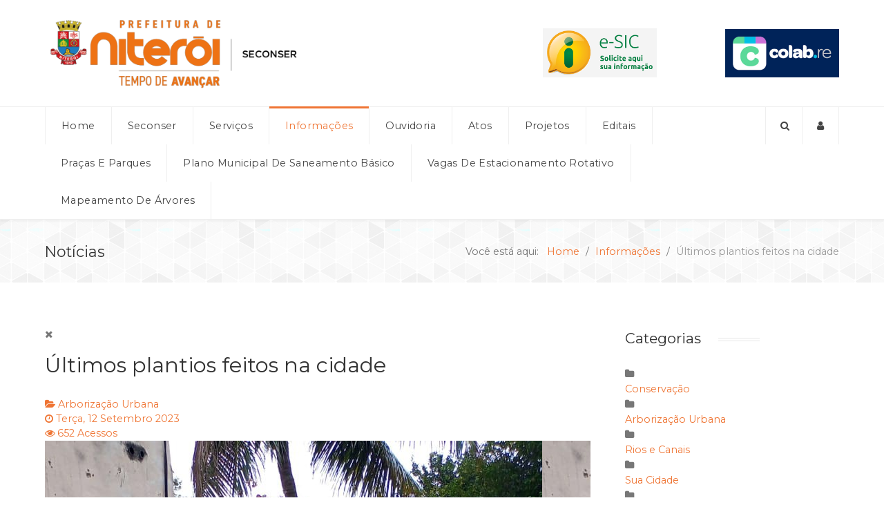

--- FILE ---
content_type: text/html; charset=utf-8
request_url: https://www.seconser.niteroi.rj.gov.br/noticias/ultimos-plantios-feitos-na-cidade-1
body_size: 18746
content:
<!DOCTYPE html>
<html lang="pt-BR" dir="ltr">
        <head>
    
            <meta name="viewport" content="width=device-width, initial-scale=1.0">
        <meta http-equiv="X-UA-Compatible" content="IE=edge" />
        

        
            
    <meta charset="utf-8" />
	<base href="https://www.seconser.niteroi.rj.gov.br/noticias/ultimos-plantios-feitos-na-cidade-1" />
	<meta name="keywords" content="Arborização Urbana,plantios,árvores" />
	<meta name="twitter:image" content="https://www.seconser.niteroi.rj.gov.br/images/easyblog_articles/7136/b2ap3_large_sao-lourenco.jpg" />
	<meta name="twitter:card" content="summary_large_image" />
	<meta name="twitter:url" content="https://www.seconser.niteroi.rj.gov.br/noticias/ultimos-plantios-feitos-na-cidade-1" />
	<meta name="twitter:title" content="Últimos plantios feitos na cidade" />
	<meta name="twitter:description" content="Seguem os últimos plantios na cidade16 Paus Brasis na Av. Litorânea Praia de Boa Viagem 01 (um) Ipê Roxo na R. Froz da Cruz, ao lado do n..." />
	<meta name="description" content="Seguem os últimos plantios na cidade16 Paus Brasis na Av. Litorânea Praia de Boa Viagem&amp;nbsp;01 (um) Ipê Roxo na R. Froz da Cruz, ao lado do n° 52 - Centro02 (duas) Babosas Brancas na R. Froz da Cruz n° 5201 (um) Oiti na R. Froz da Cruz n° 2202 (dois" />
	<meta name="generator" content="Joomla! - Open Source Content Management" />
	<title>Últimos plantios feitos na cidade - Notícias | Seconser</title>
	<link href="https://www.seconser.niteroi.rj.gov.br/noticias?view=rsd&tmpl=component" rel="EditURI" type="application/rsd+xml" />
	<link href="https://www.seconser.niteroi.rj.gov.br/components/com_easyblog/wlwmanifest.xml" rel="wlwmanifest" type="application/wlwmanifest+xml" />
	<link href="https://www.seconser.niteroi.rj.gov.br/noticias/ultimos-plantios-feitos-na-cidade-1" rel="canonical" />
	<link href="/noticias/ultimos-plantios-feitos-na-cidade-1?format=amp" rel="amphtml" />
	<link href="https://www.seconser.niteroi.rj.gov.br/component/search/?Itemid=181&amp;id=7136&amp;format=opensearch" rel="search" title="Pesquisa Seconser" type="application/opensearchdescription+xml" />
	<link href="/templates/it_delight/favicon.ico" rel="shortcut icon" type="image/vnd.microsoft.icon" />
	<link href="/components/com_easyblog/themes/origami/styles/style-5.4.3.min.css" rel="stylesheet" />
	<link href="/plugins/system/jce/css/content.css?22850dfae7cbd64ffa96509e790e892a" rel="stylesheet" />
	<link href="/templates/it_delight/uikit/css/uikit.min.css" rel="stylesheet" />
	<link href="/media/gantry5/assets/css/font-awesome.min.css" rel="stylesheet" />
	<link href="/media/gantry5/engines/nucleus/css-compiled/nucleus.css" rel="stylesheet" />
	<link href="/templates/it_delight/custom/css-compiled/delight_11.css" rel="stylesheet" />
	<link href="/media/gantry5/assets/css/bootstrap-gantry.css" rel="stylesheet" />
	<link href="/media/gantry5/engines/nucleus/css-compiled/joomla.css" rel="stylesheet" />
	<link href="/media/jui/css/icomoon.css" rel="stylesheet" />
	<link href="/templates/it_delight/custom/css-compiled/delight-joomla_11.css" rel="stylesheet" />
	<link href="/templates/it_delight/custom/css-compiled/custom_11.css" rel="stylesheet" />
	<style>
div.mod_search142 input[type="search"]{ width:auto; }
			#header-search {
				background: #ffffff;
			}

			#header-search .search input, #header-search .search-field, #header-search .uk-close, #header-search .uk-close:hover {
				color: #444444;
			}
		
            .g-search-login #modal-login .uk-modal-dialog {
                width: 350px;
            }
        
	</style>
	<script type="application/json" class="joomla-script-options new">{"csrf.token":"8ee68d139673da2baae05ec6cd25df55","system.paths":{"root":"","base":""},"system.keepalive":{"interval":840000,"uri":"\/component\/ajax\/?format=json"}}</script>
	<script src="/media/jui/js/jquery.min.js?22850dfae7cbd64ffa96509e790e892a"></script>
	<script src="/media/jui/js/jquery-noconflict.js?22850dfae7cbd64ffa96509e790e892a"></script>
	<script src="/media/jui/js/jquery-migrate.min.js?22850dfae7cbd64ffa96509e790e892a"></script>
	<script src="/media/system/js/html5fallback.js"></script>
	<script src="/media/system/js/core.js?22850dfae7cbd64ffa96509e790e892a"></script>
	<!--[if lt IE 9]><script src="/media/system/js/polyfill.event.js?22850dfae7cbd64ffa96509e790e892a"></script><![endif]-->
	<script src="/media/system/js/keepalive.js?22850dfae7cbd64ffa96509e790e892a"></script>
	<script src="/media/jui/js/bootstrap.min.js?22850dfae7cbd64ffa96509e790e892a"></script>
	<script>
jQuery(function($){ initTooltips(); $("body").on("subform-row-add", initTooltips); function initTooltips (event, container) { container = container || document;$(container).find(".hasTooltip").tooltip({"html": true,"container": "body"});} });
	</script>
	<!--googleoff: index-->
<script type="text/javascript">
window.ezb = window.eb = {
	"environment": "production",
	"rootUrl": "https://www.seconser.niteroi.rj.gov.br",
	"ajaxUrl": "https://www.seconser.niteroi.rj.gov.br/?option=com_easyblog&lang=&Itemid=181",
	"baseUrl": "https://www.seconser.niteroi.rj.gov.br/?option=com_easyblog&lang=none&Itemid=181",
	"token": "8ee68d139673da2baae05ec6cd25df55",
	"mobile": false,
	"ios": false,
	"locale": "pt-BR",
	"momentLang": "pt-br",
	"direction": "ltr"
};
</script>
<!--googleon: index-->
	<script src="/media/com_easyblog/scripts/site-5.4.3-basic.min.js"></script>
	<style type="text/css">#eb .eb-header .eb-toolbar,#eb .eb-toolbar__search { background-color:#333333;}#eb .eb-header .eb-toolbar,#eb .eb-toolbar__item--search {border-color:#333333; }#eb .eb-toolbar__search-close-btn > a, #eb .eb-toolbar__search-close-btn > a:hover, #eb .eb-toolbar__search-close-btn > a:focus, #eb .eb-toolbar__search-close-btn > a:active,#eb .eb-header .eb-toolbar .eb-toolbar__search-input,#eb .eb-header .eb-toolbar .o-nav__item .eb-toolbar__link,#eb .eb-toolbar__search .eb-filter-select-group .form-control,#eb .eb-toolbar .btn-search-submit { color:#ffffff !important; }#eb .eb-toolbar__search .eb-filter-select-group__drop {border-top-color:#ffffff;}#eb .eb-toolbar__search .eb-filter-select-group,#eb .eb-header .eb-toolbar .o-nav__item.is-active .eb-toolbar__link,#eb .eb-header .eb-toolbar .o-nav__item .eb-toolbar__link:hover, #eb .eb-header .eb-toolbar .o-nav__item .eb-toolbar__link:focus,#eb .eb-header .eb-toolbar .o-nav__item .eb-toolbar__link:active { background-color:#5c5c5c; }#eb .eb-toolbar__link.has-composer,#eb .eb-toolbar .btn-search-submit {background-color:#ef7534 !important; }#eb .eb-reading-progress {background:#f5f5f5 !important;color:#ef7534 !important;}#eb .eb-reading-progress::-webkit-progress-bar {background:#f5f5f5 !important;}#eb .eb-reading-progress__container {background-color:#f5f5f5 !important;}#eb .eb-reading-progress::-moz-progress-bar {background:#ef7534 !important;}#eb .eb-reading-progress::-webkit-progress-value {background:#ef7534 !important;}#eb .eb-reading-progress__bar {background:#ef7534 !important;}</style>

    <!--[if (gte IE 8)&(lte IE 9)]>
        <script type="text/javascript" src="/media/gantry5/assets/js/html5shiv-printshiv.min.js"></script>
        <link rel="stylesheet" href="/media/gantry5/engines/nucleus/css/nucleus-ie9.css" type="text/css"/>
        <script type="text/javascript" src="/media/gantry5/assets/js/matchmedia.polyfill.js"></script>
        <![endif]-->
                        
</head>

    <body class="gantry site com_easyblog view-entry no-layout no-task dir-ltr itemid-181 outline-11 g-offcanvas-left g-default g-style-preset1">
        
                    

        <div id="g-offcanvas"  data-g-offcanvas-swipe="0" data-g-offcanvas-css3="1">
                        <div class="g-grid">                        

        <div class="g-block size-100">
             <div id="mobile-menu-3539-particle" class="g-content g-particle">            <div id="g-mobilemenu-container" data-g-menu-breakpoint="60rem"></div>
            </div>
        </div>
            </div>
    </div>
        <div id="g-page-surround">
            <div class="g-offcanvas-hide g-offcanvas-toggle" role="navigation" data-offcanvas-toggle aria-controls="g-offcanvas" aria-expanded="false"><i class="fa fa-fw fa-bars"></i></div>                        

                                            
                <header id="g-header">
                <div class="g-container">                                <div class="g-grid">                        

        <div class="g-block size-56">
             <div id="logo-4209-particle" class="g-content g-particle">            <a href="/" title="Seconser" rel="home" class="g-logo g-logo">
            <img src="/images/logo-seconser.png" alt="Seconser" />
    </a>
            </div>
        </div>
                    

        <div class="g-block size-22">
             <div class="g-content">
                                    <div class="moduletable visible-desktop">
						<div id="module-custom-140-particle" class="g-particle"><p><a title="de Informações ao Cidadão" href="http://esic.niteroi.rj.gov.br/sistema/site/continua.html" target="_blank" rel="noopener"><img src="/images/esic-portal-da-transparencia.png" alt="esic portal da transparencia" /></a></p></div>		</div>
            
        </div>
        </div>
                    

        <div class="g-block size-22">
             <div class="g-content">
                                    <div class="moduletable visible-desktop">
						<div id="module-custom-141-particle" class="g-particle"><p><a title="Canal de Ouvidoria Colab" href="/ouvidoria/canal-de-ouvidoria-colab" target="_self" rel="noopener"><img src="/images/colab.jpg" alt="Canal de Ouvidoria Colab" /></a></p></div>		</div>
            
        </div>
        </div>
            </div>
            </div>
        
    </header>
                                
                <section id="g-navigation" data-uk-sticky="">
                <div class="g-container">                                <div class="g-grid">                        

        <div class="g-block size-82">
             <div id="menu-8160-particle" class="g-content g-particle">            <nav class="g-main-nav" data-g-mobile-target data-g-hover-expand="true">
        <ul class="g-toplevel">
                                                                                                        
        
                        
        
                
        <li class="g-menu-item g-menu-item-type-component g-menu-item-101 g-standard  ">
            <a class="g-menu-item-container" href="/">
                                                                <span class="g-menu-item-content">
                                    <span class="g-menu-item-title">Home</span>
            
                    </span>
                                                </a>
                                </li>
    
                                                                                        
        
                        
        
                
        <li class="g-menu-item g-menu-item-type-component g-menu-item-106 g-parent g-standard g-menu-item-link-parent ">
            <a class="g-menu-item-container" href="/seconser">
                                                                <span class="g-menu-item-content">
                                    <span class="g-menu-item-title">Seconser</span>
            
                    </span>
                    <span class="g-menu-parent-indicator" data-g-menuparent=""></span>                            </a>
                                                        <ul class="g-dropdown g-inactive g-fade g-dropdown-right">
            <li class="g-dropdown-column">
                        <div class="g-grid">
                        <div class="g-block size-100">
            <ul class="g-sublevel">
                <li class="g-level-1 g-go-back">
                    <a class="g-menu-item-container" href="#" data-g-menuparent=""><span>Back</span></a>
                </li>
                                                                                                            
        
                        
        
                
        <li class="g-menu-item g-menu-item-type-component g-menu-item-401  ">
            <a class="g-menu-item-container" href="/seconser/plano-integridade">
                                                                <span class="g-menu-item-content">
                                    <span class="g-menu-item-title">Plano de Integridade</span>
            
                    </span>
                                                </a>
                                </li>
    
                                                                                        
        
                        
        
                
        <li class="g-menu-item g-menu-item-type-component g-menu-item-402  ">
            <a class="g-menu-item-container" href="/seconser/regimento-interno">
                                                                <span class="g-menu-item-content">
                                    <span class="g-menu-item-title">Regimento Interno</span>
            
                    </span>
                                                </a>
                                </li>
    
    
            </ul>
        </div>
            </div>

            </li>
        </ul>
            </li>
    
                                                                                        
        
                        
        
                
        <li class="g-menu-item g-menu-item-type-separator g-menu-item-107 g-parent g-standard  " style="position: relative;">
            <div class="g-menu-item-container" data-g-menuparent="">                                                                            <span class="g-separator g-menu-item-content">            <span class="g-menu-item-title">Serviços</span>
            </span>
                                            <span class="g-menu-parent-indicator"></span>                            </div>                                            <ul class="g-dropdown g-inactive g-fade g-dropdown-right" style="width:12rem;" data-g-item-width="12rem">
            <li class="g-dropdown-column">
                        <div class="g-grid">
                        <div class="g-block size-100">
            <ul class="g-sublevel">
                <li class="g-level-1 g-go-back">
                    <a class="g-menu-item-container" href="#" data-g-menuparent=""><span>Back</span></a>
                </li>
                                                                                                            
        
                        
        
                
        <li class="g-menu-item g-menu-item-type-component g-menu-item-171 g-parent g-menu-item-link-parent " style="position: relative;">
            <a class="g-menu-item-container" href="/servicos/arborizacao-urbana">
                                                                <span class="g-menu-item-content">
                                    <span class="g-menu-item-title">Arborização Urbana</span>
            
                    </span>
                    <span class="g-menu-parent-indicator" data-g-menuparent=""></span>                            </a>
                                                        <ul class="g-dropdown g-inactive g-fade g-dropdown-right" style="width:12.5rem;" data-g-item-width="12.5rem">
            <li class="g-dropdown-column">
                        <div class="g-grid">
                        <div class="g-block size-100">
            <ul class="g-sublevel">
                <li class="g-level-2 g-go-back">
                    <a class="g-menu-item-container" href="#" data-g-menuparent=""><span>Back</span></a>
                </li>
                                                                                                            
        
                        
        
                
        <li class="g-menu-item g-menu-item-type-component g-menu-item-176  ">
            <a class="g-menu-item-container" href="/servicos/arborizacao-urbana/como-podar">
                                                                <span class="g-menu-item-content">
                                    <span class="g-menu-item-title">Como Podar</span>
            
                    </span>
                                                </a>
                                </li>
    
                                                                                        
        
                        
        
                
        <li class="g-menu-item g-menu-item-type-component g-menu-item-177  ">
            <a class="g-menu-item-container" href="/servicos/arborizacao-urbana/fitossanidade">
                                                                <span class="g-menu-item-content">
                                    <span class="g-menu-item-title">Fitossanidade</span>
            
                    </span>
                                                </a>
                                </li>
    
                                                                                        
        
                        
        
                
        <li class="g-menu-item g-menu-item-type-component g-menu-item-178  ">
            <a class="g-menu-item-container" href="/servicos/arborizacao-urbana/manual-de-arborizacao">
                                                                <span class="g-menu-item-content">
                                    <span class="g-menu-item-title">Manual de Arborização</span>
            
                    </span>
                                                </a>
                                </li>
    
                                                                                        
        
                        
        
                
        <li class="g-menu-item g-menu-item-type-component g-menu-item-179  ">
            <a class="g-menu-item-container" href="/servicos/arborizacao-urbana/plano-diretor">
                                                                <span class="g-menu-item-content">
                                    <span class="g-menu-item-title">Arboribus</span>
            
                    </span>
                                                </a>
                                </li>
    
                                                                                        
        
                        
        
                
        <li class="g-menu-item g-menu-item-type-component g-menu-item-409  ">
            <a class="g-menu-item-container" href="/servicos/arborizacao-urbana/tac">
                                                                <span class="g-menu-item-content">
                                    <span class="g-menu-item-title">Termo de Ajustamento de Conduta</span>
            
                    </span>
                                                </a>
                                </li>
    
    
            </ul>
        </div>
            </div>

            </li>
        </ul>
            </li>
    
                                                                                        
        
                        
        
                
        <li class="g-menu-item g-menu-item-type-component g-menu-item-172  ">
            <a class="g-menu-item-container" href="/servicos/conservacao">
                                                                <span class="g-menu-item-content">
                                    <span class="g-menu-item-title">Conservação</span>
            
                    </span>
                                                </a>
                                </li>
    
                                                                                        
        
                        
        
                
        <li class="g-menu-item g-menu-item-type-component g-menu-item-173  ">
            <a class="g-menu-item-container" href="/servicos/rios-e-canais">
                                                                <span class="g-menu-item-content">
                                    <span class="g-menu-item-title">Rios e Canais</span>
            
                    </span>
                                                </a>
                                </li>
    
                                                                                        
        
                        
        
                
        <li class="g-menu-item g-menu-item-type-component g-menu-item-174  ">
            <a class="g-menu-item-container" href="/servicos/iluminacao-publica">
                                                                <span class="g-menu-item-content">
                                    <span class="g-menu-item-title">Iluminação Pública</span>
            
                    </span>
                                                </a>
                                </li>
    
                                                                                        
        
                        
        
                
        <li class="g-menu-item g-menu-item-type-component g-menu-item-175  ">
            <a class="g-menu-item-container" href="/servicos/servicos-concedidos">
                                                                <span class="g-menu-item-content">
                                    <span class="g-menu-item-title">Servicos Concedidos</span>
            
                    </span>
                                                </a>
                                </li>
    
    
            </ul>
        </div>
            </div>

            </li>
        </ul>
            </li>
    
                                                                                        
        
                        
        
                
        <li class="g-menu-item g-menu-item-type-component g-menu-item-181 g-parent active g-standard g-menu-item-link-parent ">
            <a class="g-menu-item-container" href="/noticias">
                                                                <span class="g-menu-item-content">
                                    <span class="g-menu-item-title">Informações</span>
            
                    </span>
                    <span class="g-menu-parent-indicator" data-g-menuparent=""></span>                            </a>
                                                        <ul class="g-dropdown g-inactive g-fade g-dropdown-right">
            <li class="g-dropdown-column">
                        <div class="g-grid">
                        <div class="g-block size-100">
            <ul class="g-sublevel">
                <li class="g-level-1 g-go-back">
                    <a class="g-menu-item-container" href="#" data-g-menuparent=""><span>Back</span></a>
                </li>
                                                                                                            
        
                        
        
                
        <li class="g-menu-item g-menu-item-type-component g-menu-item-381  ">
            <a class="g-menu-item-container" href="/noticias/informativos">
                                                                <span class="g-menu-item-content">
                                    <span class="g-menu-item-title">Informativos</span>
            
                    </span>
                                                </a>
                                </li>
    
                                                                                        
        
                        
        
                
        <li class="g-menu-item g-menu-item-type-component g-menu-item-412  ">
            <a class="g-menu-item-container" href="/noticias/mercado_municipal">
                                                                <span class="g-menu-item-content">
                                    <span class="g-menu-item-title">Mercado Municipal</span>
            
                    </span>
                                                </a>
                                </li>
    
                                                                                        
        
                        
        
                
        <li class="g-menu-item g-menu-item-type-component g-menu-item-405  ">
            <a class="g-menu-item-container" href="/noticias/censo-florístico">
                                                                <span class="g-menu-item-content">
                                    <span class="g-menu-item-title">Censo Florístico</span>
            
                    </span>
                                                </a>
                                </li>
    
                                                                                        
        
                        
        
                
        <li class="g-menu-item g-menu-item-type-component g-menu-item-406  ">
            <a class="g-menu-item-container" href="/noticias/bacia-hidrográfica">
                                                                <span class="g-menu-item-content">
                                    <span class="g-menu-item-title">Bacia Hidrográfica</span>
            
                    </span>
                                                </a>
                                </li>
    
                                                                                        
        
                        
        
                
        <li class="g-menu-item g-menu-item-type-component g-menu-item-403  ">
            <a class="g-menu-item-container" href="/noticias/decad-iptu">
                                                                <span class="g-menu-item-content">
                                    <span class="g-menu-item-title">DeCAD - IPTU</span>
            
                    </span>
                                                </a>
                                </li>
    
                                                                                        
        
                        
        
                
        <li class="g-menu-item g-menu-item-type-component g-menu-item-400  ">
            <a class="g-menu-item-container" href="/noticias/decreto-adote-uma-praça">
                                                                <span class="g-menu-item-content">
                                    <span class="g-menu-item-title">Decreto - Adote uma Praça</span>
            
                    </span>
                                                </a>
                                </li>
    
    
            </ul>
        </div>
            </div>

            </li>
        </ul>
            </li>
    
                                                                                        
        
                        
        
                
        <li class="g-menu-item g-menu-item-type-separator g-menu-item-110 g-parent g-standard  " style="position: relative;">
            <div class="g-menu-item-container" data-g-menuparent="">                                                                            <span class="g-separator g-menu-item-content">            <span class="g-menu-item-title">Ouvidoria</span>
            </span>
                                            <span class="g-menu-parent-indicator"></span>                            </div>                                            <ul class="g-dropdown g-inactive g-fade g-dropdown-right" style="width:14rem;" data-g-item-width="14rem">
            <li class="g-dropdown-column">
                        <div class="g-grid">
                        <div class="g-block size-100">
            <ul class="g-sublevel">
                <li class="g-level-1 g-go-back">
                    <a class="g-menu-item-container" href="#" data-g-menuparent=""><span>Back</span></a>
                </li>
                                                                                                            
        
                        
        
                
        <li class="g-menu-item g-menu-item-type-component g-menu-item-167  ">
            <a class="g-menu-item-container" href="/ouvidoria/canal-de-ouvidoria-colab">
                                                                <span class="g-menu-item-content">
                                    <span class="g-menu-item-title">Canal de Ouvidoria Colab</span>
            
                    </span>
                                                </a>
                                </li>
    
                                                                                        
        
                        
        
                
        <li class="g-menu-item g-menu-item-type-component g-menu-item-168  ">
            <a class="g-menu-item-container" href="/ouvidoria/portal-da-transparencia">
                                                                <span class="g-menu-item-content">
                                    <span class="g-menu-item-title">Portal da Transparência</span>
            
                    </span>
                                                </a>
                                </li>
    
                                                                                        
        
                        
        
                
        <li class="g-menu-item g-menu-item-type-component g-menu-item-169  ">
            <a class="g-menu-item-container" href="/ouvidoria/duvidas-frequentes">
                                                                <span class="g-menu-item-content">
                                    <span class="g-menu-item-title">Dúvidas Frequentes</span>
            
                    </span>
                                                </a>
                                </li>
    
    
            </ul>
        </div>
            </div>

            </li>
        </ul>
            </li>
    
                                                                                        
        
                        
        
                
        <li class="g-menu-item g-menu-item-type-separator g-menu-item-111 g-parent g-standard  " style="position: relative;">
            <div class="g-menu-item-container" data-g-menuparent="">                                                                            <span class="g-separator g-menu-item-content">            <span class="g-menu-item-title">Atos</span>
            </span>
                                            <span class="g-menu-parent-indicator"></span>                            </div>                                            <ul class="g-dropdown g-inactive g-fade g-dropdown-right" style="width:13rem;" data-g-item-width="13rem">
            <li class="g-dropdown-column">
                        <div class="g-grid">
                        <div class="g-block size-100">
            <ul class="g-sublevel">
                <li class="g-level-1 g-go-back">
                    <a class="g-menu-item-container" href="#" data-g-menuparent=""><span>Back</span></a>
                </li>
                                                                                                            
        
                        
        
                
        <li class="g-menu-item g-menu-item-type-component g-menu-item-146  " style="position: relative;">
            <a class="g-menu-item-container" href="/atos/convenios">
                                                                <span class="g-menu-item-content">
                                    <span class="g-menu-item-title">Convênios</span>
            
                    </span>
                                                </a>
                                </li>
    
                                                                                        
        
                        
        
                
        <li class="g-menu-item g-menu-item-type-separator g-menu-item-147 g-parent  " style="position: relative;">
            <div class="g-menu-item-container" data-g-menuparent="">                                                                            <span class="g-separator g-menu-item-content">            <span class="g-menu-item-title">Concessões</span>
            </span>
                                            <span class="g-menu-parent-indicator"></span>                            </div>                                            <ul class="g-dropdown g-inactive g-fade g-dropdown-right" style="width:8rem;" data-g-item-width="8rem">
            <li class="g-dropdown-column">
                        <div class="g-grid">
                        <div class="g-block size-100">
            <ul class="g-sublevel">
                <li class="g-level-2 g-go-back">
                    <a class="g-menu-item-container" href="#" data-g-menuparent=""><span>Back</span></a>
                </li>
                                                                                                            
        
                        
        
                
        <li class="g-menu-item g-menu-item-type-component g-menu-item-160  ">
            <a class="g-menu-item-container" href="/atos/concessoes/2016">
                                                                <span class="g-menu-item-content">
                                    <span class="g-menu-item-title">2016</span>
            
                    </span>
                                                </a>
                                </li>
    
                                                                                        
        
                        
        
                
        <li class="g-menu-item g-menu-item-type-component g-menu-item-158  ">
            <a class="g-menu-item-container" href="/atos/concessoes/niteroi-park">
                                                                <span class="g-menu-item-content">
                                    <span class="g-menu-item-title">NITEROI PARK</span>
            
                    </span>
                                                </a>
                                </li>
    
                                                                                        
        
                        
        
                
        <li class="g-menu-item g-menu-item-type-component g-menu-item-156  ">
            <a class="g-menu-item-container" href="/atos/concessoes/all-space">
                                                                <span class="g-menu-item-content">
                                    <span class="g-menu-item-title">ALL SPACE</span>
            
                    </span>
                                                </a>
                                </li>
    
                                                                                        
        
                        
        
                
        <li class="g-menu-item g-menu-item-type-component g-menu-item-154  ">
            <a class="g-menu-item-container" href="/atos/concessoes/2013">
                                                                <span class="g-menu-item-content">
                                    <span class="g-menu-item-title">2013</span>
            
                    </span>
                                                </a>
                                </li>
    
    
            </ul>
        </div>
            </div>

            </li>
        </ul>
            </li>
    
                                                                                        
        
                        
        
                
        <li class="g-menu-item g-menu-item-type-separator g-menu-item-148 g-parent  " style="position: relative;">
            <div class="g-menu-item-container" data-g-menuparent="">                                                                            <span class="g-separator g-menu-item-content">            <span class="g-menu-item-title">Contratos de Despesa</span>
            </span>
                                            <span class="g-menu-parent-indicator"></span>                            </div>                                            <ul class="g-dropdown g-inactive g-fade g-dropdown-right" style="width:8rem;" data-g-item-width="8rem">
            <li class="g-dropdown-column">
                        <div class="g-grid">
                        <div class="g-block size-100">
            <ul class="g-sublevel">
                <li class="g-level-2 g-go-back">
                    <a class="g-menu-item-container" href="#" data-g-menuparent=""><span>Back</span></a>
                </li>
                                                                                                            
        
                        
        
                
        <li class="g-menu-item g-menu-item-type-component g-menu-item-417  ">
            <a class="g-menu-item-container" href="/atos/contratos-de-despesa/contratos-2026">
                                                                <span class="g-menu-item-content">
                                    <span class="g-menu-item-title">2026</span>
            
                    </span>
                                                </a>
                                </li>
    
                                                                                        
        
                        
        
                
        <li class="g-menu-item g-menu-item-type-component g-menu-item-413  ">
            <a class="g-menu-item-container" href="/atos/contratos-de-despesa/contratos-2025-2">
                                                                <span class="g-menu-item-content">
                                    <span class="g-menu-item-title">2025</span>
            
                    </span>
                                                </a>
                                </li>
    
                                                                                        
        
                        
        
                
        <li class="g-menu-item g-menu-item-type-component g-menu-item-410  ">
            <a class="g-menu-item-container" href="/atos/contratos-de-despesa/contratos-2024">
                                                                <span class="g-menu-item-content">
                                    <span class="g-menu-item-title">2024</span>
            
                    </span>
                                                </a>
                                </li>
    
                                                                                        
        
                        
        
                
        <li class="g-menu-item g-menu-item-type-component g-menu-item-407  ">
            <a class="g-menu-item-container" href="/atos/contratos-de-despesa/contratos-2023">
                                                                <span class="g-menu-item-content">
                                    <span class="g-menu-item-title">2023</span>
            
                    </span>
                                                </a>
                                </li>
    
                                                                                        
        
                        
        
                
        <li class="g-menu-item g-menu-item-type-component g-menu-item-397  ">
            <a class="g-menu-item-container" href="/atos/contratos-de-despesa/contratos-2022">
                                                                <span class="g-menu-item-content">
                                    <span class="g-menu-item-title">2022</span>
            
                    </span>
                                                </a>
                                </li>
    
                                                                                        
        
                        
        
                
        <li class="g-menu-item g-menu-item-type-component g-menu-item-396  ">
            <a class="g-menu-item-container" href="/atos/contratos-de-despesa/contratos-2021">
                                                                <span class="g-menu-item-content">
                                    <span class="g-menu-item-title">2021</span>
            
                    </span>
                                                </a>
                                </li>
    
                                                                                        
        
                        
        
                
        <li class="g-menu-item g-menu-item-type-component g-menu-item-395  ">
            <a class="g-menu-item-container" href="/atos/contratos-de-despesa/contratos-2020">
                                                                <span class="g-menu-item-content">
                                    <span class="g-menu-item-title">2020</span>
            
                    </span>
                                                </a>
                                </li>
    
                                                                                        
        
                        
        
                
        <li class="g-menu-item g-menu-item-type-component g-menu-item-394  ">
            <a class="g-menu-item-container" href="/atos/contratos-de-despesa/contratos-2019">
                                                                <span class="g-menu-item-content">
                                    <span class="g-menu-item-title">2019</span>
            
                    </span>
                                                </a>
                                </li>
    
                                                                                        
        
                        
        
                
        <li class="g-menu-item g-menu-item-type-component g-menu-item-393  ">
            <a class="g-menu-item-container" href="/atos/contratos-de-despesa/contratos-2018">
                                                                <span class="g-menu-item-content">
                                    <span class="g-menu-item-title">2018</span>
            
                    </span>
                                                </a>
                                </li>
    
                                                                                        
        
                        
        
                
        <li class="g-menu-item g-menu-item-type-component g-menu-item-392  ">
            <a class="g-menu-item-container" href="/atos/contratos-de-despesa/contratos-2017">
                                                                <span class="g-menu-item-content">
                                    <span class="g-menu-item-title">2017</span>
            
                    </span>
                                                </a>
                                </li>
    
                                                                                        
        
                        
        
                
        <li class="g-menu-item g-menu-item-type-component g-menu-item-391  ">
            <a class="g-menu-item-container" href="/atos/contratos-de-despesa/contratos-2016">
                                                                <span class="g-menu-item-content">
                                    <span class="g-menu-item-title">2016</span>
            
                    </span>
                                                </a>
                                </li>
    
                                                                                        
        
                        
        
                
        <li class="g-menu-item g-menu-item-type-component g-menu-item-390  ">
            <a class="g-menu-item-container" href="/atos/contratos-de-despesa/contratos-2015">
                                                                <span class="g-menu-item-content">
                                    <span class="g-menu-item-title">2015</span>
            
                    </span>
                                                </a>
                                </li>
    
                                                                                        
        
                        
        
                
        <li class="g-menu-item g-menu-item-type-component g-menu-item-389  ">
            <a class="g-menu-item-container" href="/atos/contratos-de-despesa/contratos-2014">
                                                                <span class="g-menu-item-content">
                                    <span class="g-menu-item-title">2014</span>
            
                    </span>
                                                </a>
                                </li>
    
                                                                                        
        
                        
        
                
        <li class="g-menu-item g-menu-item-type-component g-menu-item-411  ">
            <a class="g-menu-item-container" href="/atos/contratos-de-despesa/contratos-2013_">
                                                                <span class="g-menu-item-content">
                                    <span class="g-menu-item-title">2013</span>
            
                    </span>
                                                </a>
                                </li>
    
    
            </ul>
        </div>
            </div>

            </li>
        </ul>
            </li>
    
    
            </ul>
        </div>
            </div>

            </li>
        </ul>
            </li>
    
                                                                                        
        
                        
        
                
        <li class="g-menu-item g-menu-item-type-separator g-menu-item-380 g-parent g-standard  " style="position: relative;">
            <div class="g-menu-item-container" data-g-menuparent="">                                                                            <span class="g-separator g-menu-item-content">            <span class="g-menu-item-title">Projetos</span>
            </span>
                                            <span class="g-menu-parent-indicator"></span>                            </div>                                            <ul class="g-dropdown g-inactive g-fade g-dropdown-right" style="width:17.2rem;" data-g-item-width="17.2rem">
            <li class="g-dropdown-column">
                        <div class="g-grid">
                        <div class="g-block size-100">
            <ul class="g-sublevel">
                <li class="g-level-1 g-go-back">
                    <a class="g-menu-item-container" href="#" data-g-menuparent=""><span>Back</span></a>
                </li>
                                                                                                            
                                                                                                                                
                        
        
                
        <li class="g-menu-item g-menu-item-type-url g-menu-item-416  ">
            <a class="g-menu-item-container" href="/arquivos/projetoreviver/NOVOCENTRO.pdf" target="_blank" rel="noopener&#x20;noreferrer">
                                                                <span class="g-menu-item-content">
                                    <span class="g-menu-item-title">Projeto Reviver Niterói</span>
            
                    </span>
                                                </a>
                                </li>
    
    
            </ul>
        </div>
            </div>

            </li>
        </ul>
            </li>
    
                                                                                        
        
                        
        
                
        <li class="g-menu-item g-menu-item-type-url g-menu-item-399 g-parent g-standard g-menu-item-link-parent ">
            <a class="g-menu-item-container" href="http://www.niteroi.rj.gov.br/2021/04/16/licitacao-sma-em-andamento/">
                                                                <span class="g-menu-item-content">
                                    <span class="g-menu-item-title">Editais</span>
            
                    </span>
                    <span class="g-menu-parent-indicator" data-g-menuparent=""></span>                            </a>
                                                        <ul class="g-dropdown g-inactive g-fade g-dropdown-right">
            <li class="g-dropdown-column">
                        <div class="g-grid">
                        <div class="g-block size-100">
            <ul class="g-sublevel">
                <li class="g-level-1 g-go-back">
                    <a class="g-menu-item-container" href="#" data-g-menuparent=""><span>Back</span></a>
                </li>
                                                                                                            
        
                        
        
                
        <li class="g-menu-item g-menu-item-type-component g-menu-item-404  ">
            <a class="g-menu-item-container" href="/edital/chamamento-público-nº-001-2022">
                                                                <span class="g-menu-item-content">
                                    <span class="g-menu-item-title">Chamamento Público Nº 001/2022</span>
            
                    </span>
                                                </a>
                                </li>
    
    
            </ul>
        </div>
            </div>

            </li>
        </ul>
            </li>
    
                                                                                        
        
                        
        
                
        <li class="g-menu-item g-menu-item-type-separator g-menu-item-383 g-parent g-standard  ">
            <div class="g-menu-item-container" data-g-menuparent="">                                                                            <span class="g-separator g-menu-item-content">            <span class="g-menu-item-title">Praças e Parques</span>
            </span>
                                            <span class="g-menu-parent-indicator"></span>                            </div>                                            <ul class="g-dropdown g-inactive g-fade g-dropdown-right">
            <li class="g-dropdown-column">
                        <div class="g-grid">
                        <div class="g-block size-100">
            <ul class="g-sublevel">
                <li class="g-level-1 g-go-back">
                    <a class="g-menu-item-container" href="#" data-g-menuparent=""><span>Back</span></a>
                </li>
                                                                                                            
        
                        
        
                
        <li class="g-menu-item g-menu-item-type-component g-menu-item-384  ">
            <a class="g-menu-item-container" href="/parques/pracas">
                                                                <span class="g-menu-item-content">
                                    <span class="g-menu-item-title">Praças</span>
            
                    </span>
                                                </a>
                                </li>
    
                                                                                        
        
                        
        
                
        <li class="g-menu-item g-menu-item-type-component g-menu-item-385  ">
            <a class="g-menu-item-container" href="/parques/parques">
                                                                <span class="g-menu-item-content">
                                    <span class="g-menu-item-title">Parques</span>
            
                    </span>
                                                </a>
                                </li>
    
                                                                                        
        
                        
        
                
        <li class="g-menu-item g-menu-item-type-component g-menu-item-386  ">
            <a class="g-menu-item-container" href="/parques/csb">
                                                                <span class="g-menu-item-content">
                                    <span class="g-menu-item-title">Campo de São Bento</span>
            
                    </span>
                                                </a>
                                </li>
    
    
            </ul>
        </div>
            </div>

            </li>
        </ul>
            </li>
    
                                                                                        
        
                        
        
                
        <li class="g-menu-item g-menu-item-type-url g-menu-item-408 g-standard  ">
            <a class="g-menu-item-container" href="https://www.seconser.niteroi.rj.gov.br/plano-municipal-de-saneamento-basico">
                                                                <span class="g-menu-item-content">
                                    <span class="g-menu-item-title">Plano Municipal de Saneamento Básico</span>
            
                    </span>
                                                </a>
                                </li>
    
                                                                                        
                                                                                                                                
                        
        
                
        <li class="g-menu-item g-menu-item-type-url g-menu-item-414 g-standard  ">
            <a class="g-menu-item-container" href="https://www.sigeo.niteroi.rj.gov.br/datasets/87df0d23d398477a8221a3d193895b98_0/explore?location=-22.903720%2C-43.114618%2C17.89" target="_blank" rel="noopener&#x20;noreferrer">
                                                                <span class="g-menu-item-content">
                                    <span class="g-menu-item-title">Vagas de Estacionamento Rotativo</span>
            
                    </span>
                                                </a>
                                </li>
    
                                                                                        
                                                                                                                                
                        
        
                
        <li class="g-menu-item g-menu-item-type-url g-menu-item-415 g-standard  ">
            <a class="g-menu-item-container" href="https://sig.niteroi.rj.gov.br/portal/apps/dashboards/8ea2803e8bc349828a6347b690a53161" target="_blank" rel="noopener&#x20;noreferrer">
                                                                <span class="g-menu-item-content">
                                    <span class="g-menu-item-title">Mapeamento de Árvores</span>
            
                    </span>
                                                </a>
                                </li>
    
    
        </ul>
    </nav>
            </div>
        </div>
                    

        <div class="g-block size-18">
             <div class="g-content">
                                    <div class="moduletable ">
						<div id="module-search-login-120-particle" class="g-particle"><div class="g-search-login" >
        <div class="g-buttons">
            
                <div class="g-search-button">
			<a id="header-search-toggle" href="/" data-uk-tooltip title="Buscar" aria-label="Search">
				<i class="fa fa-search"></i>
			</a>
		</div>
        
                <div class="g-login-button">               
            <a href="#modal-login" data-uk-modal="{center:true}"  aria-label="Login">
            	<i class="fa fa-user"></i>
            </a>
        </div>
        
        

        </div>

                    	<div id="header-search">
		<div class="g-block">
			<div class="g-content">
				<a class="uk-close" aria-label="Close"></a>
											<div class="moduletable">
						<div class="search mod_search142">
	<form action="/noticias" method="post" class="form-inline">
		<label for="mod-search-searchword" class="element-invisible">Buscar...</label> <input autocomplete="off" name="searchword" id="mod-search-searchword" maxlength="200"  class="inputbox search-query" type="search" size="20" placeholder=" Buscar..." />		<input type="hidden" name="task" value="search" />
		<input type="hidden" name="option" value="com_search" />
		<input type="hidden" name="Itemid" value="181" />
	</form>
</div>
		</div>
	
				
							</div>
		</div>
	</div>

        
                        <div id="modal-login" class="uk-modal">
        <a class="uk-modal-close uk-close" aria-label="Close"></a>
        <div class="uk-modal-dialog">
                            		<div class="moduletable">
							<h3>Login de Acesso</h3>
						<form action="https://www.seconser.niteroi.rj.gov.br/noticias/ultimos-plantios-feitos-na-cidade-1" method="post" id="login-form" class="form-inline">
		<div class="userdata">
		<div id="form-login-username" class="control-group">
			<div class="controls">
									<label for="modlgn-username" class="element-invisible">Nome de Usuário</label>
					<input id="modlgn-username" type="text" name="username" tabindex="0" size="18" placeholder="Nome de Usuário" />
							</div>
		</div>
		<div id="form-login-password" class="control-group">
			<div class="controls">
									<label for="modlgn-passwd" class="element-invisible">Senha</label>
					<input id="modlgn-passwd" type="password" name="password" tabindex="0" size="18" placeholder="Senha" />
							</div>
		</div>
						<div id="form-login-remember" class="control-group checkbox">
			<label for="modlgn-remember" class="control-label">Lembrar</label> <input id="modlgn-remember" type="checkbox" name="remember" class="inputbox" value="yes"/>
		</div>
				<div id="form-login-submit" class="control-group">
			<div class="controls">
				<button type="submit" tabindex="0" name="Submit" class="btn btn-primary">Acessar</button>
			</div>
		</div>
					<ul class="unstyled">
							<li>
					<a href="/lembrete-de-usuario">
					<i class="fa fa-question-circle"></i>Esqueceu seu nome de usuário?</a>
				</li>
				<li>
					<a href="/redefinir-senha">
					<i class="fa fa-question-circle"></i>Esqueceu sua senha?</a>
				</li>
			</ul>
		<input type="hidden" name="option" value="com_users" />
		<input type="hidden" name="task" value="user.login" />
		<input type="hidden" name="return" value="aW5kZXgucGhwP0l0ZW1pZD0xODE=" />
		<input type="hidden" name="8ee68d139673da2baae05ec6cd25df55" value="1" />	</div>
	</form>
		</div>
	
            
                    </div>
    </div>

            </div></div>		</div>
            
        </div>
        </div>
            </div>
            </div>
        
    </section>
                                
                <section id="g-breadcrumb">
                <div class="g-container">                                <div class="g-grid">                        

        <div class="g-block size-30">
             <div class="g-content">
                                    <div class="moduletable ">
						<div id="module-page-title-134-particle" class="g-particle"><div class="g-page-title" >
        <div class="g-grid">
            <div class="g-block">
                <div class="g-page-title-inner">
                                            <h3>Notícias</h3>
                    
                                    </div>
            </div>
        </div>
    </div></div>		</div>
            
        </div>
        </div>
                    

        <div class="g-block size-70">
             <div class="g-content">
                                    <div class="platform-content"><div class="moduletable ">
						<div aria-label="breadcrumbs" role="navigation">
	<ul itemscope itemtype="https://schema.org/BreadcrumbList" class="breadcrumb">
					<li>
				Você está aqui: &#160;
			</li>
		
						<li itemprop="itemListElement" itemscope itemtype="https://schema.org/ListItem">
											<a itemprop="item" href="/" class="pathway"><span itemprop="name">Home</span></a>
					
											<span class="divider">
							<img src="/media/system/images/arrow.png" alt="" />						</span>
										<meta itemprop="position" content="1">
				</li>
							<li itemprop="itemListElement" itemscope itemtype="https://schema.org/ListItem">
											<a itemprop="item" href="/noticias" class="pathway"><span itemprop="name">Informações</span></a>
					
											<span class="divider">
							<img src="/media/system/images/arrow.png" alt="" />						</span>
										<meta itemprop="position" content="2">
				</li>
							<li itemprop="itemListElement" itemscope itemtype="https://schema.org/ListItem" class="active">
					<span itemprop="name">
						Últimos plantios feitos na cidade					</span>
					<meta itemprop="position" content="3">
				</li>
				</ul>
</div>
		</div></div>
            
        </div>
        </div>
            </div>
            </div>
        
    </section>
                                
                <section id="g-system-messages">
                <div class="g-container">                                <div class="g-grid">                        

        <div class="g-block size-100">
             <div class="g-system-messages">
                                            
            
    </div>
        </div>
            </div>
            </div>
        
    </section>
                
                                
                
    
                <section id="g-container-main" class="g-wrapper">
                <div class="g-container">                    <div class="g-grid">                        

        <div class="g-block size-70">
             <section id="g-mainbody">
                                        <div class="g-grid">                        

        <div class="g-block size-100">
             <div class="g-content">
                                                            <div class="platform-content row-fluid"><div class="span12"><div id="eb" class="eb-component eb-origami eb-view-entry eb-layout-default 																	">
	<div class="eb-container" data-eb-container>

		<div class="eb-container__main">
			<div class="eb-content">
				
				
				
				
									<div class="eb-template" data-name="site/layout/image/popup">
	<div id="eb" class="eb-image-popup">
		<div class="eb-image-popup-header">
			<div class="eb-image-popup-close-button"><i class="fa fa-close"></i></div>
		</div>
		<div class="eb-image-popup-container"></div>
		<div class="eb-image-popup-footer">
			<div class="eb-image-popup-thumbs"></div>
		</div>
		<div class="eb-loader-o size-lg"></div>
	</div>
</div>
<div class="eb-template" data-name="site/layout/image/popup/thumb">
	<div class="eb-image-popup-thumb"><div><img /></div></div>
</div>					<div class="eb-template" data-name="site/layout/image/container">
	<div class="eb-image">
		<div class="eb-image-figure">
			<a class="eb-image-viewport"></a>
		</div>
		<div class="eb-image-caption"><span></span></div>
	</div>
</div>				
								<div data-gdpr-template class="hide">
					<div data-gdpr-notice-container class="gdpr-notice-container">
						<div class="gdpr-notice-container__content">
							<h3 data-gdpr-template-title data-title-template="This content may load {url} cookies"></h3>
							<p class="mb-20">By accepting you will be accessing a service provided by a third-party external to https://www.seconser.niteroi.rj.gov.br/</p>
							<div class="">
								<button class="btn btn-default mb-20" data-gdpr-template-agree>I understand and agree</button>
								<div class="">
									<a href="javascript:void(0);" target="_blank" rel="noopener" data-gdpr-direct-link>Direct Link</a>
								</div>
							</div>
						</div>
					</div>
				</div>
				
				<div data-eb-posts>
	<div data-eb-posts-wrapper>
			<div data-eb-post-section data-url="https://www.seconser.niteroi.rj.gov.br/noticias/ultimos-plantios-feitos-na-cidade-1" data-page-title="Últimos plantios feitos na cidade - Notícias" data-permalink="/noticias/ultimos-plantios-feitos-na-cidade-1" data-post-title="Últimos plantios feitos na cidade">
	<div class="eb-adsense-head clearfix">
			</div>

	<div data-blog-post>

				<div class="eb-reading-progress-sticky hide" data-eb-spy="affix" data-offset-top="240">
			<progress value="0" max="100" class="eb-reading-progress" data-blog-reading-progress style="top:0px">
				<div class="eb-reading-progress__container">
					<span class="eb-reading-progress__bar"></span>
				</div>
			</progress>
		</div>
		
		<div id="entry-7136" class="eb-entry fd-cf" data-blog-posts-item data-id="7136" data-uid="7136.12655">

			<div data-blog-reading-container>
				
				
				
				
				
				<div class="es-post-state">
					
									</div>

				<div class="eb-entry-head">
					
					
					
											<h1 id="title-7136" class="eb-entry-title reset-heading  ">Últimos plantios feitos na cidade</h1>
					

					
					<div class="eb-entry-meta text-muted">
													<div class="eb-meta-category comma-seperator">
								<i class="fa fa-folder-open"></i>
																<span><a href="/noticias/categories/arborizacao-urbana">Arborização Urbana</a></span>
															</div>
						
						
												<div class="eb-entry-date">
							<i class="fa fa-clock-o"></i>
							<time class="eb-meta-date" datetime="12-09-23">
								Terça, 12 Setembro 2023							</time>
						</div>
						
												<div class="eb-meta-views">
							<i class="fa fa-eye"></i>
							<span>652 Acessos</span>
						</div>
						
						
						
					</div>
				</div>

				<div class="eb-entry-body type-standard clearfix">
					<div class="eb-entry-article clearfix" data-blog-content>

						
						
													
	<div class="eb-image eb-post-thumb is-full" data-eb-entry-cover>
		
					<a
									class="eb-post-image-cover eb-image-popup-button"
					href="//www.seconser.niteroi.rj.gov.br/images/easyblog_articles/7136/sao-lourenco.jpg"
					style="
					display: inline-block;
					background-image: url('https://www.seconser.niteroi.rj.gov.br/images/easyblog_articles/7136/b2ap3_large_sao-lourenco.jpg');
										width: 100%;
										height: 300px;"
								title="sao-lourenco"
				caption=""
				target="_blank"
			></a>

							<img class="hide" src="//www.seconser.niteroi.rj.gov.br/images/easyblog_articles/7136/b2ap3_large_sao-lourenco.jpg" alt="sao-lourenco" />


				
			
			</div>

							
							<!--LINK TYPE FOR ENTRY VIEW-->
							
							<p>Seguem os últimos plantios na cidade</p>
<p>16 Paus Brasis na Av. Litorânea Praia de Boa Viagem&nbsp;</p>
<p>01 (um) Ipê Roxo na R. Froz da Cruz, ao lado do n° 52 - Centro</p>
<p>02 (duas) Babosas Brancas na R. Froz da Cruz n° 52</p>
<p>01 (um) Oiti na R. Froz da Cruz n° 22</p>
<p>02 (dois) Ipês Roxos na R. Visconde de Itaboraí, 209 e 222 - Centro</p>
<p>02 (dois) Jasmim do Caribe na R. Indigena, 117 - São Lourenço&nbsp;</p>
<p>&nbsp;</p>
<p>&nbsp;</p>
<p>&nbsp;</p>						
						
											</div>

					
					
					
					
					
										<div class="eb-entry-tags">
						<div class="eb-tags cell-top type-1">
	<div class="col-cell cell-label">Marcado em:</div>
	<div class="col-cell cell-tags">
				<span>
			<a href="/noticias/tags/plantios">plantios</a>
		</span>
				<span>
			<a href="/noticias/tags/arvores-1">árvores</a>
		</span>
			</div>
</div>
					</div>
					
																
					<div class="eb-entry-nav fd-cf">
		<div class="eb-entry-nav-prev">
		<a href="/noticias/tapa-buraco-em-11-09-2023"> 
			<i class="fa fa-angle-left pull-left"></i>
			Tapa buraco em 11/09/2023		</a>
	</div>
	
		<div class="eb-entry-nav-next">
		<a href="/noticias/intervencoes-em-cinco-locais-da-cidade-11-09-2023">
			<i class="fa fa-angle-right pull-right"></i>
			Intervenções em seis locais da cidade - 11/09/2023		</a>
	</div>
	</div>
				</div>
			</div>

			
						<h4 class="eb-section-heading reset-heading">Notícias relacionadas</h4>

			<div class="eb-entry-related clearfix ">
								<div>
																		<a href="/noticias/poda-na-avenida-rio-branco" class="eb-related-thumb" style="background-image: url('https://www.seconser.niteroi.rj.gov.br/components/com_easyblog/themes/wireframe/images/placeholder-image.png') !important;"></a>
											
					<h3 class="eb-related-title">
						<a href="/noticias/poda-na-avenida-rio-branco">Poda na Avenida Rio Branco</a>
					</h3>
					<div class="text-muted">
						<a class="eb-related-category text-inherit" href="/noticias/categories/arborizacao-urbana">Arborização Urbana</a>
					</div>
				</div>
								<div>
																		<a href="/noticias/podas-na-avenida-rio-branco-no-centro" class="eb-related-thumb" style="background-image: url('https://www.seconser.niteroi.rj.gov.br/components/com_easyblog/themes/wireframe/images/placeholder-image.png') !important;"></a>
											
					<h3 class="eb-related-title">
						<a href="/noticias/podas-na-avenida-rio-branco-no-centro">Podas na Avenida Rio Branco no Centro</a>
					</h3>
					<div class="text-muted">
						<a class="eb-related-category text-inherit" href="/noticias/categories/arborizacao-urbana">Arborização Urbana</a>
					</div>
				</div>
								<div>
																		<a href="/noticias/podas-na-engenhoca-e-no-centro" class="eb-related-thumb" style="background-image: url('https://www.seconser.niteroi.rj.gov.br/components/com_easyblog/themes/wireframe/images/placeholder-image.png') !important;"></a>
											
					<h3 class="eb-related-title">
						<a href="/noticias/podas-na-engenhoca-e-no-centro">Podas na Engenhoca e no Centro</a>
					</h3>
					<div class="text-muted">
						<a class="eb-related-category text-inherit" href="/noticias/categories/arborizacao-urbana">Arborização Urbana</a>
					</div>
				</div>
							</div>

					</div>

		
		
			</div>

	<div class="eb-adsense-foot clearfix">
			</div>
</div>

<script type="application/ld+json">
	{
		"@context": "http://schema.org",
		"mainEntityOfPage": "https://www.seconser.niteroi.rj.gov.br/noticias/ultimos-plantios-feitos-na-cidade-1",
		"@type": ["BlogPosting", "Organization"],
		"name": "Seconser",
		"headline": "Últimos plantios feitos na cidade",
		"image": "https://www.seconser.niteroi.rj.gov.br/images/easyblog_articles/7136/b2ap3_large_sao-lourenco.jpg",
		"editor": "Mario Hugo",
		"genre": "Arborização Urbana",
		"wordcount": "82",
		"publisher": {
			"@type": "Organization",
			"name": "Seconser",
			"logo": {"@type":"ImageObject","url":"https:\/\/www.seconser.niteroi.rj.gov.br\/media\/com_easyblog\/images\/schema\/logo.png","width":60,"height":60}		},
		"datePublished": "2023-09-12",
		"dateCreated": "2023-09-12",
		"dateModified": "2023-09-12",
		"description": "Desde 2013, cuidando da nossa cidade com a colaboração de todos.",
		"articleBody": "&lt;p&gt;Seguem os &uacute;ltimos plantios na cidade&lt;/p&gt;
&lt;p&gt;16 Paus Brasis na Av. Litor&acirc;nea Praia de Boa Viagem&amp;nbsp;&lt;/p&gt;
&lt;p&gt;01 (um) Ip&ecirc; Roxo na R. Froz da Cruz, ao lado do n&deg; 52 - Centro&lt;/p&gt;
&lt;p&gt;02 (duas) Babosas Brancas na R. Froz da Cruz n&deg; 52&lt;/p&gt;
&lt;p&gt;01 (um) Oiti na R. Froz da Cruz n&deg; 22&lt;/p&gt;
&lt;p&gt;02 (dois) Ip&ecirc;s Roxos na R. Visconde de Itabora&iacute;, 209 e 222 - Centro&lt;/p&gt;
&lt;p&gt;02 (dois) Jasmim do Caribe na R. Indigena, 117 - S&atilde;o Louren&ccedil;o&amp;nbsp;&lt;/p&gt;
&lt;p&gt;&amp;nbsp;&lt;/p&gt;
&lt;p&gt;&amp;nbsp;&lt;/p&gt;
&lt;p&gt;&amp;nbsp;&lt;/p&gt;",
		"author": {
			"@type": "Person",
			"name": "Mario Hugo",
			"image": "https://www.seconser.niteroi.rj.gov.br/components/com_easyblog/assets/images/default_blogger.png"
		}	}
</script>

		</div>

	</div>
								<div>
					<script type="text/javascript">EasyBlog.require()
.script('site/posts/posts', 'site/posts/readingprogress')
.done(function($) {

	
	// Implement post library
	$('[data-blog-post]').implement(EasyBlog.Controller.Posts, {
		"ratings": false,
		"gdpr_enabled": false,
		"hasPinterestEmbedBlock": false,
		"pinterestExternalShareBtnEnabled": false	});

			$('[data-blog-post]').implement(EasyBlog.Controller.Posts.Readingprogress, {
			"autoload" : false		});
	});
</script><script type="text/javascript">EasyBlog.require()
.script('site/posts/entry')
.done(function($) {
	var trackingId = '';

	
	$('[data-eb-posts]').implement(EasyBlog.Controller.Entry, {
		"autoload": true,
		"ga_enabled": false,
		"ga_tracking_id": trackingId,
		"currentPageUrl": "https://www.seconser.niteroi.rj.gov.br/noticias/ultimos-plantios-feitos-na-cidade-1",
		"isEntryView": 'true',
		"hasPinterestEmbedBlock": false,
		"pinterestExternalShareBtnEnabled": false	});

	});
</script>				</div>
							</div>
		</div>
	</div>
</div></div></div>
    
            
    </div>
        </div>
            </div>
            
    </section>
        </div>
                    

        <div class="g-block size-30">
             <aside id="g-aside">
                                        <div class="g-grid">                        

        <div class="g-block size-100">
             <div class="g-content">
                                    <div class="platform-content"><div class="moduletable ">
							<h3 class="g-title"><span>Categorias</span></h3>
						<div id="eb" class="eb-mod mod_easyblogcategories " data-eb-module-categories>
	<div class="eb-mod-item">
	<div>

 			<i class="eb-mod-media-thumb fa fa-folder mod-muted"></i>
	
		<div class="eb-mod-media-body">
			<a class="eb-mod-media-title" href="/noticias/categories/conservacao">Conservação</a>
			
			
				
		</div>
	</div>
</div>
<div class="eb-mod-item">
	<div>

 			<i class="eb-mod-media-thumb fa fa-folder mod-muted"></i>
	
		<div class="eb-mod-media-body">
			<a class="eb-mod-media-title" href="/noticias/categories/arborizacao-urbana">Arborização Urbana</a>
			
			
				
		</div>
	</div>
</div>
<div class="eb-mod-item">
	<div>

 			<i class="eb-mod-media-thumb fa fa-folder mod-muted"></i>
	
		<div class="eb-mod-media-body">
			<a class="eb-mod-media-title" href="/noticias/categories/rios-e-canais">Rios e Canais</a>
			
			
				
		</div>
	</div>
</div>
<div class="eb-mod-item">
	<div>

 			<i class="eb-mod-media-thumb fa fa-folder mod-muted"></i>
	
		<div class="eb-mod-media-body">
			<a class="eb-mod-media-title" href="/noticias/categories/sua-cidade">Sua Cidade</a>
			
			
				
		</div>
	</div>
</div>
<div class="eb-mod-item">
	<div>

 			<i class="eb-mod-media-thumb fa fa-folder mod-muted"></i>
	
		<div class="eb-mod-media-body">
			<a class="eb-mod-media-title" href="/noticias/categories/servicos-concedidos">Serviços Concedidos</a>
			
			
				
		</div>
	</div>
</div>
<div class="eb-mod-item">
	<div>

 			<i class="eb-mod-media-thumb fa fa-folder mod-muted"></i>
	
		<div class="eb-mod-media-body">
			<a class="eb-mod-media-title" href="/noticias/categories/iluminacao-publica">Iluminação Pública</a>
			
			
				
		</div>
	</div>
</div>
</div>
		</div></div><div class="platform-content"><div class="moduletable ">
							<h3 class="g-title"><span>Notícias Anteriores</span></h3>
						<div id="eb" class="eb-mod mod-easyblogcalendar">
	<div class="eb-mod-cal" data-calendar-module-container>
	</div>

	<div style="display: none;" data-module-calendar-loader-template>
		<div class="eb-empty eb-calendar-loader" data-calender-loader>
			<i class="fa fa-refresh fa-spin"></i> <span>Espere um minuto, enquanto nós estamos renderizando o calendário</span>
		</div>
	</div>
</div>
<script type="text/javascript">
EasyBlog.require()
.done(function($) {
	var loader = $('[data-module-calendar-loader-template]').detach().html();
	var container = $('[data-calendar-module-container]');

	// Append the loader initially
	container.html(loader);

	// When the page initially loads, render the calendar
	EasyBlog.ajax('site/views/calendar/render',{
	}).done(function(output) {
		container.html(output);
	});

	$(document).on('click.eb.calendar.next', '[data-calendar-next],[data-calendar-previous]', function() {

		// Append loader
		container.html(loader);

		// Get the timestamp
		var timestamp = $(this).data('timestamp');

		EasyBlog.ajax('site/views/calendar/render', {
			"timestamp": timestamp
		}).done(function(output) {
			$('[data-calendar-module-container]').html(output);
		});
	});
});
</script>		</div></div><div class="platform-content"><div class="moduletable ">
							<h3 class="g-title"><span>Notícias Populares</span></h3>
						<div id="eb" class="eb-mod mod_easyblogmostpopularpost" data-eb-module-most-popular-post>
		<div class="eb-mod ">
		 

					<div class="mod-item">
	<div class="eb-mod-head mod-table align-middle">
	
	
	<div class="mod-cell">
		
					<div class="mod-muted mod-small mod-fit">
				03 Mai 2021			</div>
			</div>
</div>
	


			<div class="eb-mod-thumb  is-left ">
			
												<a href="/noticias/novos-horarios-de-funcionamento-dos-parques-publicos-de-niteroi" class="eb-mod-image-cover" 
						title="horto-de-itaipu" 					
						style="
							background-image: url('//www.seconser.niteroi.rj.gov.br/images/easyblog_articles/5215/b2ap3_small_horto-de-itaipu.jpg');
														width: 120px;
														height: 80px;"
					>
						<img class="hide" src="//www.seconser.niteroi.rj.gov.br/images/easyblog_articles/5215/b2ap3_small_horto-de-itaipu.jpg" alt="Novos horários de funcionamento dos parques públicos de Niterói" />
					</a>
				 

					</div>
	
	<div class="eb-mod-title">
		<a href="/noticias/novos-horarios-de-funcionamento-dos-parques-publicos-de-niteroi" class="eb-mod-media-title" title="Novos horários de funcionamento dos parques públicos de Niterói">Novos horários de funcionamento dos parques públicos de Niterói</a>
	</div>




	
</div>					<div class="mod-item">
	<div class="eb-mod-head mod-table align-middle">
	
	
	<div class="mod-cell">
		
					<div class="mod-muted mod-small mod-fit">
				23 Janeiro 2021			</div>
			</div>
</div>
	


			<div class="eb-mod-thumb  is-left ">
			
												<a href="/noticias/praca-do-radio-amador-esta-sendo-revitalizada" class="eb-mod-image-cover" 
						title="praa-do-radio-amador" 					
						style="
							background-image: url('//www.seconser.niteroi.rj.gov.br/images/easyblog_articles/4886/b2ap3_small_praa-do-radio-amador.jpg');
														width: 120px;
														height: 80px;"
					>
						<img class="hide" src="//www.seconser.niteroi.rj.gov.br/images/easyblog_articles/4886/b2ap3_small_praa-do-radio-amador.jpg" alt="Praça do Rádio Amador está sendo revitalizada" />
					</a>
				 

					</div>
	
	<div class="eb-mod-title">
		<a href="/noticias/praca-do-radio-amador-esta-sendo-revitalizada" class="eb-mod-media-title" title="Praça do Rádio Amador está sendo revitalizada">Praça do Rádio Amador está sendo revitalizada</a>
	</div>




	
</div>					<div class="mod-item">
	<div class="eb-mod-head mod-table align-middle">
	
	
	<div class="mod-cell">
		
					<div class="mod-muted mod-small mod-fit">
				20 Junho 2023			</div>
			</div>
</div>
	


			<div class="eb-mod-thumb  is-left ">
			
												<a href="/noticias/o-numero-do-disque-luz-mudou-agora-e-4040-1640" class="eb-mod-image-cover" 
						title="disque-luz" 					
						style="
							background-image: url('//www.seconser.niteroi.rj.gov.br/images/easyblog_articles/7064/b2ap3_small_disque-luz.jpeg');
														width: 120px;
														height: 80px;"
					>
						<img class="hide" src="//www.seconser.niteroi.rj.gov.br/images/easyblog_articles/7064/b2ap3_small_disque-luz.jpeg" alt="O número do Disque-Luz mudou: Agora é 4040-1640" />
					</a>
				 

					</div>
	
	<div class="eb-mod-title">
		<a href="/noticias/o-numero-do-disque-luz-mudou-agora-e-4040-1640" class="eb-mod-media-title" title="O número do Disque-Luz mudou: Agora é 4040-1640">O número do Disque-Luz mudou: Agora é 4040-1640</a>
	</div>




	
</div>					<div class="mod-item">
	<div class="eb-mod-head mod-table align-middle">
	
	
	<div class="mod-cell">
		
					<div class="mod-muted mod-small mod-fit">
				08 Dezembro 2022			</div>
			</div>
</div>
	


			<div class="eb-mod-thumb  is-left ">
			
												<a href="/noticias/campo-de-sao-bento-todo-decorado-e-com-grandes-atracoes-para-o-natal" class="eb-mod-image-cover" 
						title="campao" 					
						style="
							background-image: url('//www.seconser.niteroi.rj.gov.br/images/easyblog_articles/6815/b2ap3_small_campao.jpg');
														width: 120px;
														height: 80px;"
					>
						<img class="hide" src="//www.seconser.niteroi.rj.gov.br/images/easyblog_articles/6815/b2ap3_small_campao.jpg" alt="Campo de São Bento todo decorado e com grandes atrações para o Natal" />
					</a>
				 

					</div>
	
	<div class="eb-mod-title">
		<a href="/noticias/campo-de-sao-bento-todo-decorado-e-com-grandes-atracoes-para-o-natal" class="eb-mod-media-title" title="Campo de São Bento todo decorado e com grandes atrações para o Natal">Campo de São Bento todo decorado e com grandes atrações para o Natal</a>
	</div>




	
</div>					<div class="mod-item">
	<div class="eb-mod-head mod-table align-middle">
	
	
	<div class="mod-cell">
		
					<div class="mod-muted mod-small mod-fit">
				15 Julho 2015			</div>
			</div>
</div>
	


	
	<div class="eb-mod-title">
		<a href="/noticias/leucena-uma-aliada-que-se-tornou-vila" class="eb-mod-media-title" title="LEUCENA: UMA ALIADA QUE SE TORNOU VILÃ">LEUCENA: UMA ALIADA QUE SE TORNOU VILÃ</a>
	</div>




	
</div>			</div>
	
	</div>

		</div></div>
            
        </div>
        </div>
            </div>
            
    </aside>
        </div>
            </div>
    </div>
        
    </section>
    
                                
                <footer id="g-footer">
                <div class="g-container">                                <div class="g-grid">                        

        <div class="g-block size-50">
             <div class="g-content">
                                    <div class="platform-content"><div class="moduletable ">
							<h3 class="g-title"><span>Nuvem de Tags</span></h3>
						<div id="eb" class="eb-mod mod-easyblogtagcloud" data-eb-module-tagcloud>
                      <a style="font-size: 18px;" class="tag-cloud" href="/noticias/tags/poda-de-arvores">Poda de árvores</a>
                  <a style="font-size: 15px;" class="tag-cloud" href="/noticias/tags/rios-e-canais-2">rios e canais</a>
                  <a style="font-size: 12px;" class="tag-cloud" href="/noticias/tags/arvore">Árvore</a>
                  <a style="font-size: 13px;" class="tag-cloud" href="/noticias/tags/rede">Rede</a>
                  <a style="font-size: 16px;" class="tag-cloud" href="/noticias/tags/plantios">plantios</a>
                  <a style="font-size: 13px;" class="tag-cloud" href="/noticias/tags/patrol">Patrol</a>
                  <a style="font-size: 12px;" class="tag-cloud" href="/noticias/tags/drenagem">Drenagem</a>
                  <a style="font-size: 14px;" class="tag-cloud" href="/noticias/tags/asfalto">Asfalto</a>
                  <a style="font-size: 12px;" class="tag-cloud" href="/noticias/tags/guarda-corpo">guarda corpo</a>
                  <a style="font-size: 12px;" class="tag-cloud" href="/noticias/tags/campo-de-futebol">campo de futebol</a>
                  <a style="font-size: 13px;" class="tag-cloud" href="/noticias/tags/praca">praça</a>
                  <a style="font-size: 12px;" class="tag-cloud" href="/noticias/tags/ralos">ralos</a>
                  <a style="font-size: 12px;" class="tag-cloud" href="/noticias/tags/recomposicao">recomposição</a>
                  <a style="font-size: 12px;" class="tag-cloud" href="/noticias/tags/rampa-de-acessibilidade">rampa de acessibilidade</a>
                  <a style="font-size: 13px;" class="tag-cloud" href="/noticias/tags/pracas-1">praças</a>
                  <a style="font-size: 13px;" class="tag-cloud" href="/noticias/tags/plantio">Plantio</a>
                  <a style="font-size: 14px;" class="tag-cloud" href="/noticias/tags/calcada">calçada</a>
                  <a style="font-size: 13px;" class="tag-cloud" href="/noticias/tags/arborizacao-urbana">Arborização urbana</a>
                  <a style="font-size: 14px;" class="tag-cloud" href="/noticias/tags/prefeitura-de-niteroi">PREFEITURA DE NITERÓI</a>
                  <a style="font-size: 15px;" class="tag-cloud" href="/noticias/tags/poda">Poda</a>
                  <a style="font-size: 18px;" class="tag-cloud" href="/noticias/tags/seconser">Seconser</a>
                  <a style="font-size: 18px;" class="tag-cloud" href="/noticias/tags/supressao">Supressão</a>
                  <a style="font-size: 35px;" class="tag-cloud" href="/noticias/tags/conservacao">Conservação</a>
                  <a style="font-size: 13px;" class="tag-cloud" href="/noticias/tags/tapa-buraco">tapa buraco</a>
                  <a style="font-size: 18px;" class="tag-cloud" href="/noticias/tags/noi">NOI</a>
                  <a style="font-size: 12px;" class="tag-cloud" href="/noticias/tags/arborizacao-urbana">arborização urbana</a>
                  <a style="font-size: 12px;" class="tag-cloud" href="/noticias/tags/rios-e-canais">Rios e Canais</a>
                  <a style="font-size: 12px;" class="tag-cloud" href="/noticias/tags/calcadas-2">calçadas</a>
                  <a style="font-size: 12px;" class="tag-cloud" href="/noticias/tags/caixas">Caixas</a>
                  <a style="font-size: 12px;" class="tag-cloud" href="/noticias/tags/pintura">Pintura</a>
                  <a style="font-size: 12px;" class="tag-cloud" href="/noticias/tags/canteiros">Canteiros</a>
                  <a style="font-size: 12px;" class="tag-cloud" href="/noticias/tags/mudas">Mudas</a>
                  <a style="font-size: 14px;" class="tag-cloud" href="/noticias/tags/arborizacao">arborização</a>
                  <a style="font-size: 24px;" class="tag-cloud" href="/noticias/tags/limpeza">Limpeza</a>
                  <a style="font-size: 16px;" class="tag-cloud" href="/noticias/tags/manutencao-1">manutenção</a>
                  <a style="font-size: 19px;" class="tag-cloud" href="/noticias/tags/arvores-1">árvores</a>
                  <a style="font-size: 13px;" class="tag-cloud" href="/noticias/tags/destoca">destoca</a>
                  <a style="font-size: 12px;" class="tag-cloud" href="/noticias/tags/jardins">Jardins</a>
                  <a style="font-size: 12px;" class="tag-cloud" href="/noticias/tags/caixa">caixa</a>
                  <a style="font-size: 16px;" class="tag-cloud" href="/noticias/tags/vac-all">Vac-All</a>
            </div>

		</div></div>
            
        </div>
        </div>
                    

        <div class="g-block size-22">
             <div class="g-content">
                                    <div class="moduletable ">
							<h3 class="g-title"><span>Links Úteis</span></h3>
						<div id="module-contacts-131-particle" class="g-particle"><div class="g-contacts style1 vertical" >
                                        
        
        
                    <div class="g-contacts-item" >
                
                                    <a target="_blank" href="http://www.niteroi.rj.gov.br/">
                
                                    <span class="g-contacts-icon fa fa-globe"></span>
                
                
                                    <span class="g-contact-value">Prefeitura de Niterói</span>
                                    
                                    </a>
                
                            </div>
                
                    
        
        
                    <div class="g-contacts-item" >
                
                                    <a target="_blank" href="http://urbanismo.niteroi.rj.gov.br/">
                
                                    <span class="g-contacts-icon fa fa-globe"></span>
                
                
                                    <span class="g-contact-value">Secretaria de urbanismo</span>
                                    
                                    </a>
                
                            </div>
                
                    
        
        
                    <div class="g-contacts-item" >
                
                                    <a target="_blank" href="https://leismunicipais.com.br/prefeitura/rj/niteroi">
                
                                    <span class="g-contacts-icon fa fa-globe"></span>
                
                                    <span class="g-contact-title">Leis municipais de Niterói</span>
                
                                    
                                    </a>
                
                            </div>
                
                    
        
        
                    <div class="g-contacts-item" >
                
                                    <a target="_blank" href="http://www.clin.rj.gov.br/">
                
                                    <span class="g-contacts-icon fa fa-globe"></span>
                
                                    <span class="g-contact-title">Companhia de limpeza de Niterói</span>
                
                                    
                                    </a>
                
                            </div>
                
                    
        
        
                    <div class="g-contacts-item" >
                
                                    <a target="_blank" href="https://www.grupoaguasdobrasil.com.br/aguas-niteroi/">
                
                                    <span class="g-contacts-icon fa fa-globe"></span>
                
                
                                    <span class="g-contact-value">Águas de Niterói</span>
                                    
                                    </a>
                
                            </div>
                
                    
        
        
                    <div class="g-contacts-item" >
                
                                    <a target="_blank" href="https://www.enel.com.br/">
                
                                    <span class="g-contacts-icon fa fa-globe"></span>
                
                                    <span class="g-contact-title">Enel</span>
                
                                    
                                    </a>
                
                            </div>
                
    
            </div></div>		</div>
            
        </div>
        </div>
                    

        <div class="g-block size-28">
             <div class="g-content">
                                    <div class="moduletable first-module">
							<h3 class="g-title"><span>Contatos</span></h3>
						<div id="module-contacts-130-particle" class="g-particle"><div class="g-contacts style1 vertical" >
                                        
        
        
                    <div class="g-contacts-item" >
                
                
                                    <span class="g-contacts-icon fa fa-home"></span>
                
                
                                    <span class="g-contact-value">Av. Visconde do Rio Branco, 11</span>
                                    
                
                            </div>
                
                    
        
        
                    <div class="g-contacts-item" >
                
                
                
                
                                    <span class="g-contact-value">Ponta d'Areia, Niterói | RJ</span>
                                    
                
                            </div>
                
                    
        
        
                    <div class="g-contacts-item" >
                
                
                                    <span class="g-contacts-icon fa fa-phone"></span>
                
                
                                    <span class="g-contact-value">(21) 4040-1650</span>
                                    
                
                            </div>
                
                    
        
        
                    <div class="g-contacts-item" >
                
                
                                    <span class="g-contacts-icon fa fa-phone"></span>
                
                
                                    <span class="g-contact-value"> Disque-Luz (21) 4040-1640</span>
                                    
                
                            </div>
                
                    
        
        
                    <div class="g-contacts-item" >
                
                
                                    <span class="g-contacts-icon fa fa-envelope-o"></span>
                
                
                                    <span class="g-contact-value">seconser@seconser.niteroi.rj.gov.br</span>
                                    
                
                            </div>
                
                    
        
        
                    <div class="g-contacts-item" >
                
                
                                    <span class="g-contacts-icon fa fa-clock-o"></span>
                
                                    <span class="g-contact-title">Atendendimento virtualmente pelo COLAB ou pela Ouvidoria SECONSER (ouvidoria.seconser@gmail.com)</span>
                
                                    
                
                            </div>
                
    
            </div></div>		</div>
            
        </div>
        </div>
            </div>
            </div>
        
    </footer>
                                
                <section id="g-copyright">
                <div class="g-container">                                <div class="g-grid">                        

        <div class="g-block size-64">
             <div class="g-content">
                                    <div class="moduletable ">
						<div id="module-copyright-132-particle" class="g-particle">&copy;
    2013 -     2026
    |  SECONSER - Secretaria de Conservação e Serviços Públicos</div>		</div>
            
        </div>
        </div>
                    

        <div class="g-block size-19">
             <div class="g-content">
                                    <div class="moduletable ">
						<div id="module-custom-90-particle" class="g-particle"><p><a title="Política de Privacidade SECONSER" href="/politica-de-privacidade">Política de Privacidade</a></p></div>		</div>
            
        </div>
        </div>
                    

        <div class="g-block size-17">
             <div class="g-content">
                                    <div class="moduletable ">
						<div id="module-custom-133-particle" class="g-particle"><p><a title="Dúvidas Frequentes" href="/ouvidoria/duvidas-frequentes">Dúvidas Frequentes</a></p></div>		</div>
            
        </div>
        </div>
            </div>
            </div>
        
    </section>
                                
                <section id="g-to-top">
                <div class="g-container">                                <div class="g-grid">                        

        <div class="g-block size-100">
             <div id="totop-6716-particle" class="g-content g-particle">            <div class="totop g-particle">
    <div class="g-totop style1">
        <a href="#" id="g-totop-button" rel="nofollow" data-uk-smooth-scroll aria-label="Back To Top">
            <i class="fa fa-angle-up"></i>                    </a>
    </div>
</div>
            </div>
        </div>
            </div>
            </div>
        
    </section>
            
                        

        </div>
                    

                        <script type="text/javascript" src="/media/gantry5/assets/js/main.js"></script>
    <script type="text/javascript" src="/templates/it_delight/uikit/js/uikit.min.js"></script>
    <script type="text/javascript">
		(function($) {
			$(document).ready(function() {
				$(window).scroll(function() {
					if ($(document).scrollTop() < 500 || $(window).width() < 767) {
				        $('#g-totop-button').removeClass('totopfixed');

				    } else {
				        $('#g-totop-button').addClass('totopfixed');

				    }
				});
			});
		})(jQuery);
	</script>
    <script type="text/javascript" src="/templates/it_delight/js/template.js"></script>
    <script type="text/javascript" src="/templates/it_delight/js/scrollReveal.min.js"></script>
    <script type="text/javascript">
			window.sr = new scrollReveal({ mobile: false });
		</script>
    <script type="text/javascript">
			(function($) {
				// Header Search
				$(window).load(function() {
					var headerSearch = $("#header-search");
					var headerSearchHeight = $("#g-navigation").innerHeight();
					var closeSearch = $("#header-search a.uk-close");

                    var activeMenuItemBorder = $(".g-main-nav .g-toplevel > li.active > .g-menu-item-container");

											var inputSearch = $("input#mod-search-searchword");
										
					var searchToggle = $("a#header-search-toggle");

					$(headerSearch).prependTo($("#g-navigation .g-grid:first")).css({
						'height' : headerSearchHeight,
						'line-height' : (headerSearchHeight) + 'px'
					});

					$(closeSearch).css({
						'top' : (headerSearchHeight / 2) - 10 
					});

					$(inputSearch).css({
						'height' : headerSearchHeight,
						'line-height' : (headerSearchHeight) + 'px'
					});

					$(searchToggle).on("click", function(e) {
						e.preventDefault();
						$(headerSearch).fadeIn("fast");
						$(inputSearch).focus();
                        $(activeMenuItemBorder).fadeOut("fast");
					});

					$(closeSearch).on("click", function(e) {
						e.preventDefault();
						$(headerSearch).fadeOut("fast");
                        $(activeMenuItemBorder).fadeIn("fast");
					});
				});
			})(jQuery);
		</script>
    

    

        
    </body>
</html>
